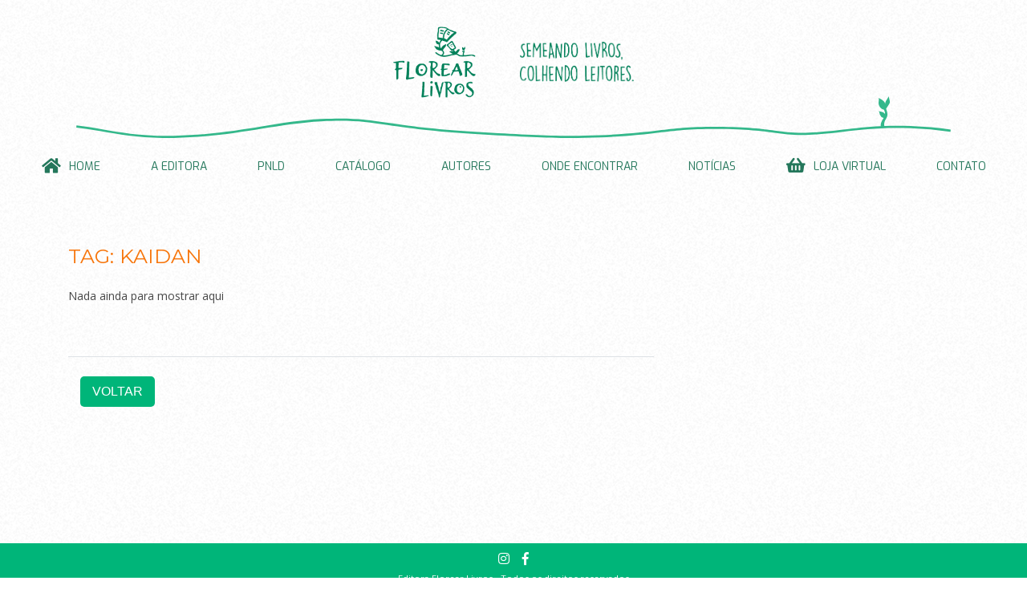

--- FILE ---
content_type: text/html; charset=UTF-8
request_url: https://editoraflorearlivros.com.br/tag/kaidan/
body_size: 31508
content:
<!DOCTYPE html>
<html lang="pt-BR">
<head>
	<meta charset="utf-8">
	<meta name="viewport" content="width=device-width, initial-scale=1, minimum-scale=1" >
	<meta charset="UTF-8">
	<meta name="description" content="Semeado livros, colhendo leitores.">
	<meta name="facebook-domain-verification" content="pxghwi6n3m3ekmhytrtxfb0qgmsnje" />

	<link rel="stylesheet" href="https://stackpath.bootstrapcdn.com/bootstrap/4.1.3/css/bootstrap.min.css" integrity="sha384-MCw98/SFnGE8fJT3GXwEOngsV7Zt27NXFoaoApmYm81iuXoPkFOJwJ8ERdknLPMO" crossorigin="anonymous">
  <link href="https://fonts.googleapis.com/css?family=Montserrat&display=swap" rel="stylesheet">
  <link href="https://fonts.googleapis.com/css?family=Exo&display=swap" rel="stylesheet">
  <link rel="script" href="js/menu.js">
<!-- Hotjar Tracking Code for https://www.editoraflorearlivros.com.br -->
<script>
    (function(h,o,t,j,a,r){
        h.hj=h.hj||function(){(h.hj.q=h.hj.q||[]).push(arguments)};
        h._hjSettings={hjid:1874478,hjsv:6};
        a=o.getElementsByTagName('head')[0];
        r=o.createElement('script');r.async=1;
        r.src=t+h._hjSettings.hjid+j+h._hjSettings.hjsv;
        a.appendChild(r);
    })(window,document,'https://static.hotjar.com/c/hotjar-','.js?sv=');
</script>
  
   </head>



<meta name='robots' content='index, follow, max-image-preview:large, max-snippet:-1, max-video-preview:-1' />
	<style>img:is([sizes="auto" i], [sizes^="auto," i]) { contain-intrinsic-size: 3000px 1500px }</style>
	
	<!-- This site is optimized with the Yoast SEO plugin v19.7.2 - https://yoast.com/wordpress/plugins/seo/ -->
	<title>Arquivos kaidan - Editora Florear Livros</title>
	<link rel="canonical" href="https://editoraflorearlivros.com.br/tag/kaidan/" />
	<meta property="og:locale" content="pt_BR" />
	<meta property="og:type" content="article" />
	<meta property="og:title" content="Arquivos kaidan - Editora Florear Livros" />
	<meta property="og:url" content="https://editoraflorearlivros.com.br/tag/kaidan/" />
	<meta property="og:site_name" content="Editora Florear Livros" />
	<meta name="twitter:card" content="summary_large_image" />
	<script type="application/ld+json" class="yoast-schema-graph">{"@context":"https://schema.org","@graph":[{"@type":"CollectionPage","@id":"https://editoraflorearlivros.com.br/tag/kaidan/","url":"https://editoraflorearlivros.com.br/tag/kaidan/","name":"Arquivos kaidan - Editora Florear Livros","isPartOf":{"@id":"https://editoraflorearlivros.com.br/#website"},"breadcrumb":{"@id":"https://editoraflorearlivros.com.br/tag/kaidan/#breadcrumb"},"inLanguage":"pt-BR"},{"@type":"BreadcrumbList","@id":"https://editoraflorearlivros.com.br/tag/kaidan/#breadcrumb","itemListElement":[{"@type":"ListItem","position":1,"name":"Início","item":"https://editoraflorearlivros.com.br/"},{"@type":"ListItem","position":2,"name":"kaidan"}]},{"@type":"WebSite","@id":"https://editoraflorearlivros.com.br/#website","url":"https://editoraflorearlivros.com.br/","name":"Editora Florear Livros","description":"Semeado livros, colhendo leitores.","publisher":{"@id":"https://editoraflorearlivros.com.br/#organization"},"potentialAction":[{"@type":"SearchAction","target":{"@type":"EntryPoint","urlTemplate":"https://editoraflorearlivros.com.br/?s={search_term_string}"},"query-input":"required name=search_term_string"}],"inLanguage":"pt-BR"},{"@type":"Organization","@id":"https://editoraflorearlivros.com.br/#organization","name":"Editora Florear Livros","url":"https://editoraflorearlivros.com.br/","sameAs":[],"logo":{"@type":"ImageObject","inLanguage":"pt-BR","@id":"https://editoraflorearlivros.com.br/#/schema/logo/image/","url":"https://editoraflorearlivros.com.br/wp-content/uploads/2020/04/efllogo.png","contentUrl":"https://editoraflorearlivros.com.br/wp-content/uploads/2020/04/efllogo.png","width":162,"height":140,"caption":"Editora Florear Livros"},"image":{"@id":"https://editoraflorearlivros.com.br/#/schema/logo/image/"}}]}</script>
	<!-- / Yoast SEO plugin. -->


<link rel='dns-prefetch' href='//js.hs-scripts.com' />
<link rel='dns-prefetch' href='//www.googletagmanager.com' />
<link rel='dns-prefetch' href='//use.fontawesome.com' />
<link rel="alternate" type="application/rss+xml" title="Feed de tag para Editora Florear Livros &raquo; kaidan" href="https://editoraflorearlivros.com.br/tag/kaidan/feed/" />
<script type="text/javascript">
/* <![CDATA[ */
window._wpemojiSettings = {"baseUrl":"https:\/\/s.w.org\/images\/core\/emoji\/16.0.1\/72x72\/","ext":".png","svgUrl":"https:\/\/s.w.org\/images\/core\/emoji\/16.0.1\/svg\/","svgExt":".svg","source":{"concatemoji":"https:\/\/editoraflorearlivros.com.br\/wp-includes\/js\/wp-emoji-release.min.js?ver=6.8.3"}};
/*! This file is auto-generated */
!function(s,n){var o,i,e;function c(e){try{var t={supportTests:e,timestamp:(new Date).valueOf()};sessionStorage.setItem(o,JSON.stringify(t))}catch(e){}}function p(e,t,n){e.clearRect(0,0,e.canvas.width,e.canvas.height),e.fillText(t,0,0);var t=new Uint32Array(e.getImageData(0,0,e.canvas.width,e.canvas.height).data),a=(e.clearRect(0,0,e.canvas.width,e.canvas.height),e.fillText(n,0,0),new Uint32Array(e.getImageData(0,0,e.canvas.width,e.canvas.height).data));return t.every(function(e,t){return e===a[t]})}function u(e,t){e.clearRect(0,0,e.canvas.width,e.canvas.height),e.fillText(t,0,0);for(var n=e.getImageData(16,16,1,1),a=0;a<n.data.length;a++)if(0!==n.data[a])return!1;return!0}function f(e,t,n,a){switch(t){case"flag":return n(e,"\ud83c\udff3\ufe0f\u200d\u26a7\ufe0f","\ud83c\udff3\ufe0f\u200b\u26a7\ufe0f")?!1:!n(e,"\ud83c\udde8\ud83c\uddf6","\ud83c\udde8\u200b\ud83c\uddf6")&&!n(e,"\ud83c\udff4\udb40\udc67\udb40\udc62\udb40\udc65\udb40\udc6e\udb40\udc67\udb40\udc7f","\ud83c\udff4\u200b\udb40\udc67\u200b\udb40\udc62\u200b\udb40\udc65\u200b\udb40\udc6e\u200b\udb40\udc67\u200b\udb40\udc7f");case"emoji":return!a(e,"\ud83e\udedf")}return!1}function g(e,t,n,a){var r="undefined"!=typeof WorkerGlobalScope&&self instanceof WorkerGlobalScope?new OffscreenCanvas(300,150):s.createElement("canvas"),o=r.getContext("2d",{willReadFrequently:!0}),i=(o.textBaseline="top",o.font="600 32px Arial",{});return e.forEach(function(e){i[e]=t(o,e,n,a)}),i}function t(e){var t=s.createElement("script");t.src=e,t.defer=!0,s.head.appendChild(t)}"undefined"!=typeof Promise&&(o="wpEmojiSettingsSupports",i=["flag","emoji"],n.supports={everything:!0,everythingExceptFlag:!0},e=new Promise(function(e){s.addEventListener("DOMContentLoaded",e,{once:!0})}),new Promise(function(t){var n=function(){try{var e=JSON.parse(sessionStorage.getItem(o));if("object"==typeof e&&"number"==typeof e.timestamp&&(new Date).valueOf()<e.timestamp+604800&&"object"==typeof e.supportTests)return e.supportTests}catch(e){}return null}();if(!n){if("undefined"!=typeof Worker&&"undefined"!=typeof OffscreenCanvas&&"undefined"!=typeof URL&&URL.createObjectURL&&"undefined"!=typeof Blob)try{var e="postMessage("+g.toString()+"("+[JSON.stringify(i),f.toString(),p.toString(),u.toString()].join(",")+"));",a=new Blob([e],{type:"text/javascript"}),r=new Worker(URL.createObjectURL(a),{name:"wpTestEmojiSupports"});return void(r.onmessage=function(e){c(n=e.data),r.terminate(),t(n)})}catch(e){}c(n=g(i,f,p,u))}t(n)}).then(function(e){for(var t in e)n.supports[t]=e[t],n.supports.everything=n.supports.everything&&n.supports[t],"flag"!==t&&(n.supports.everythingExceptFlag=n.supports.everythingExceptFlag&&n.supports[t]);n.supports.everythingExceptFlag=n.supports.everythingExceptFlag&&!n.supports.flag,n.DOMReady=!1,n.readyCallback=function(){n.DOMReady=!0}}).then(function(){return e}).then(function(){var e;n.supports.everything||(n.readyCallback(),(e=n.source||{}).concatemoji?t(e.concatemoji):e.wpemoji&&e.twemoji&&(t(e.twemoji),t(e.wpemoji)))}))}((window,document),window._wpemojiSettings);
/* ]]> */
</script>
<style id='wp-emoji-styles-inline-css' type='text/css'>

	img.wp-smiley, img.emoji {
		display: inline !important;
		border: none !important;
		box-shadow: none !important;
		height: 1em !important;
		width: 1em !important;
		margin: 0 0.07em !important;
		vertical-align: -0.1em !important;
		background: none !important;
		padding: 0 !important;
	}
</style>
<link rel='stylesheet' id='wp-block-library-css' href='https://editoraflorearlivros.com.br/wp-includes/css/dist/block-library/style.min.css?ver=6.8.3' type='text/css' media='all' />
<style id='classic-theme-styles-inline-css' type='text/css'>
/*! This file is auto-generated */
.wp-block-button__link{color:#fff;background-color:#32373c;border-radius:9999px;box-shadow:none;text-decoration:none;padding:calc(.667em + 2px) calc(1.333em + 2px);font-size:1.125em}.wp-block-file__button{background:#32373c;color:#fff;text-decoration:none}
</style>
<style id='global-styles-inline-css' type='text/css'>
:root{--wp--preset--aspect-ratio--square: 1;--wp--preset--aspect-ratio--4-3: 4/3;--wp--preset--aspect-ratio--3-4: 3/4;--wp--preset--aspect-ratio--3-2: 3/2;--wp--preset--aspect-ratio--2-3: 2/3;--wp--preset--aspect-ratio--16-9: 16/9;--wp--preset--aspect-ratio--9-16: 9/16;--wp--preset--color--black: #000000;--wp--preset--color--cyan-bluish-gray: #abb8c3;--wp--preset--color--white: #ffffff;--wp--preset--color--pale-pink: #f78da7;--wp--preset--color--vivid-red: #cf2e2e;--wp--preset--color--luminous-vivid-orange: #ff6900;--wp--preset--color--luminous-vivid-amber: #fcb900;--wp--preset--color--light-green-cyan: #7bdcb5;--wp--preset--color--vivid-green-cyan: #00d084;--wp--preset--color--pale-cyan-blue: #8ed1fc;--wp--preset--color--vivid-cyan-blue: #0693e3;--wp--preset--color--vivid-purple: #9b51e0;--wp--preset--gradient--vivid-cyan-blue-to-vivid-purple: linear-gradient(135deg,rgba(6,147,227,1) 0%,rgb(155,81,224) 100%);--wp--preset--gradient--light-green-cyan-to-vivid-green-cyan: linear-gradient(135deg,rgb(122,220,180) 0%,rgb(0,208,130) 100%);--wp--preset--gradient--luminous-vivid-amber-to-luminous-vivid-orange: linear-gradient(135deg,rgba(252,185,0,1) 0%,rgba(255,105,0,1) 100%);--wp--preset--gradient--luminous-vivid-orange-to-vivid-red: linear-gradient(135deg,rgba(255,105,0,1) 0%,rgb(207,46,46) 100%);--wp--preset--gradient--very-light-gray-to-cyan-bluish-gray: linear-gradient(135deg,rgb(238,238,238) 0%,rgb(169,184,195) 100%);--wp--preset--gradient--cool-to-warm-spectrum: linear-gradient(135deg,rgb(74,234,220) 0%,rgb(151,120,209) 20%,rgb(207,42,186) 40%,rgb(238,44,130) 60%,rgb(251,105,98) 80%,rgb(254,248,76) 100%);--wp--preset--gradient--blush-light-purple: linear-gradient(135deg,rgb(255,206,236) 0%,rgb(152,150,240) 100%);--wp--preset--gradient--blush-bordeaux: linear-gradient(135deg,rgb(254,205,165) 0%,rgb(254,45,45) 50%,rgb(107,0,62) 100%);--wp--preset--gradient--luminous-dusk: linear-gradient(135deg,rgb(255,203,112) 0%,rgb(199,81,192) 50%,rgb(65,88,208) 100%);--wp--preset--gradient--pale-ocean: linear-gradient(135deg,rgb(255,245,203) 0%,rgb(182,227,212) 50%,rgb(51,167,181) 100%);--wp--preset--gradient--electric-grass: linear-gradient(135deg,rgb(202,248,128) 0%,rgb(113,206,126) 100%);--wp--preset--gradient--midnight: linear-gradient(135deg,rgb(2,3,129) 0%,rgb(40,116,252) 100%);--wp--preset--font-size--small: 13px;--wp--preset--font-size--medium: 20px;--wp--preset--font-size--large: 36px;--wp--preset--font-size--x-large: 42px;--wp--preset--spacing--20: 0.44rem;--wp--preset--spacing--30: 0.67rem;--wp--preset--spacing--40: 1rem;--wp--preset--spacing--50: 1.5rem;--wp--preset--spacing--60: 2.25rem;--wp--preset--spacing--70: 3.38rem;--wp--preset--spacing--80: 5.06rem;--wp--preset--shadow--natural: 6px 6px 9px rgba(0, 0, 0, 0.2);--wp--preset--shadow--deep: 12px 12px 50px rgba(0, 0, 0, 0.4);--wp--preset--shadow--sharp: 6px 6px 0px rgba(0, 0, 0, 0.2);--wp--preset--shadow--outlined: 6px 6px 0px -3px rgba(255, 255, 255, 1), 6px 6px rgba(0, 0, 0, 1);--wp--preset--shadow--crisp: 6px 6px 0px rgba(0, 0, 0, 1);}:where(.is-layout-flex){gap: 0.5em;}:where(.is-layout-grid){gap: 0.5em;}body .is-layout-flex{display: flex;}.is-layout-flex{flex-wrap: wrap;align-items: center;}.is-layout-flex > :is(*, div){margin: 0;}body .is-layout-grid{display: grid;}.is-layout-grid > :is(*, div){margin: 0;}:where(.wp-block-columns.is-layout-flex){gap: 2em;}:where(.wp-block-columns.is-layout-grid){gap: 2em;}:where(.wp-block-post-template.is-layout-flex){gap: 1.25em;}:where(.wp-block-post-template.is-layout-grid){gap: 1.25em;}.has-black-color{color: var(--wp--preset--color--black) !important;}.has-cyan-bluish-gray-color{color: var(--wp--preset--color--cyan-bluish-gray) !important;}.has-white-color{color: var(--wp--preset--color--white) !important;}.has-pale-pink-color{color: var(--wp--preset--color--pale-pink) !important;}.has-vivid-red-color{color: var(--wp--preset--color--vivid-red) !important;}.has-luminous-vivid-orange-color{color: var(--wp--preset--color--luminous-vivid-orange) !important;}.has-luminous-vivid-amber-color{color: var(--wp--preset--color--luminous-vivid-amber) !important;}.has-light-green-cyan-color{color: var(--wp--preset--color--light-green-cyan) !important;}.has-vivid-green-cyan-color{color: var(--wp--preset--color--vivid-green-cyan) !important;}.has-pale-cyan-blue-color{color: var(--wp--preset--color--pale-cyan-blue) !important;}.has-vivid-cyan-blue-color{color: var(--wp--preset--color--vivid-cyan-blue) !important;}.has-vivid-purple-color{color: var(--wp--preset--color--vivid-purple) !important;}.has-black-background-color{background-color: var(--wp--preset--color--black) !important;}.has-cyan-bluish-gray-background-color{background-color: var(--wp--preset--color--cyan-bluish-gray) !important;}.has-white-background-color{background-color: var(--wp--preset--color--white) !important;}.has-pale-pink-background-color{background-color: var(--wp--preset--color--pale-pink) !important;}.has-vivid-red-background-color{background-color: var(--wp--preset--color--vivid-red) !important;}.has-luminous-vivid-orange-background-color{background-color: var(--wp--preset--color--luminous-vivid-orange) !important;}.has-luminous-vivid-amber-background-color{background-color: var(--wp--preset--color--luminous-vivid-amber) !important;}.has-light-green-cyan-background-color{background-color: var(--wp--preset--color--light-green-cyan) !important;}.has-vivid-green-cyan-background-color{background-color: var(--wp--preset--color--vivid-green-cyan) !important;}.has-pale-cyan-blue-background-color{background-color: var(--wp--preset--color--pale-cyan-blue) !important;}.has-vivid-cyan-blue-background-color{background-color: var(--wp--preset--color--vivid-cyan-blue) !important;}.has-vivid-purple-background-color{background-color: var(--wp--preset--color--vivid-purple) !important;}.has-black-border-color{border-color: var(--wp--preset--color--black) !important;}.has-cyan-bluish-gray-border-color{border-color: var(--wp--preset--color--cyan-bluish-gray) !important;}.has-white-border-color{border-color: var(--wp--preset--color--white) !important;}.has-pale-pink-border-color{border-color: var(--wp--preset--color--pale-pink) !important;}.has-vivid-red-border-color{border-color: var(--wp--preset--color--vivid-red) !important;}.has-luminous-vivid-orange-border-color{border-color: var(--wp--preset--color--luminous-vivid-orange) !important;}.has-luminous-vivid-amber-border-color{border-color: var(--wp--preset--color--luminous-vivid-amber) !important;}.has-light-green-cyan-border-color{border-color: var(--wp--preset--color--light-green-cyan) !important;}.has-vivid-green-cyan-border-color{border-color: var(--wp--preset--color--vivid-green-cyan) !important;}.has-pale-cyan-blue-border-color{border-color: var(--wp--preset--color--pale-cyan-blue) !important;}.has-vivid-cyan-blue-border-color{border-color: var(--wp--preset--color--vivid-cyan-blue) !important;}.has-vivid-purple-border-color{border-color: var(--wp--preset--color--vivid-purple) !important;}.has-vivid-cyan-blue-to-vivid-purple-gradient-background{background: var(--wp--preset--gradient--vivid-cyan-blue-to-vivid-purple) !important;}.has-light-green-cyan-to-vivid-green-cyan-gradient-background{background: var(--wp--preset--gradient--light-green-cyan-to-vivid-green-cyan) !important;}.has-luminous-vivid-amber-to-luminous-vivid-orange-gradient-background{background: var(--wp--preset--gradient--luminous-vivid-amber-to-luminous-vivid-orange) !important;}.has-luminous-vivid-orange-to-vivid-red-gradient-background{background: var(--wp--preset--gradient--luminous-vivid-orange-to-vivid-red) !important;}.has-very-light-gray-to-cyan-bluish-gray-gradient-background{background: var(--wp--preset--gradient--very-light-gray-to-cyan-bluish-gray) !important;}.has-cool-to-warm-spectrum-gradient-background{background: var(--wp--preset--gradient--cool-to-warm-spectrum) !important;}.has-blush-light-purple-gradient-background{background: var(--wp--preset--gradient--blush-light-purple) !important;}.has-blush-bordeaux-gradient-background{background: var(--wp--preset--gradient--blush-bordeaux) !important;}.has-luminous-dusk-gradient-background{background: var(--wp--preset--gradient--luminous-dusk) !important;}.has-pale-ocean-gradient-background{background: var(--wp--preset--gradient--pale-ocean) !important;}.has-electric-grass-gradient-background{background: var(--wp--preset--gradient--electric-grass) !important;}.has-midnight-gradient-background{background: var(--wp--preset--gradient--midnight) !important;}.has-small-font-size{font-size: var(--wp--preset--font-size--small) !important;}.has-medium-font-size{font-size: var(--wp--preset--font-size--medium) !important;}.has-large-font-size{font-size: var(--wp--preset--font-size--large) !important;}.has-x-large-font-size{font-size: var(--wp--preset--font-size--x-large) !important;}
:where(.wp-block-post-template.is-layout-flex){gap: 1.25em;}:where(.wp-block-post-template.is-layout-grid){gap: 1.25em;}
:where(.wp-block-columns.is-layout-flex){gap: 2em;}:where(.wp-block-columns.is-layout-grid){gap: 2em;}
:root :where(.wp-block-pullquote){font-size: 1.5em;line-height: 1.6;}
</style>
<link rel='stylesheet' id='contact-form-7-css' href='https://editoraflorearlivros.com.br/wp-content/plugins/contact-form-7/includes/css/styles.css?ver=5.7.5.1' type='text/css' media='all' />
<link rel='stylesheet' id='template-css' href='https://editoraflorearlivros.com.br/wp-content/themes/editoraflorearlivros/css/template.css?ver=1.0' type='text/css' media='all' />
<link rel='stylesheet' id='font awesome-css' href='https://use.fontawesome.com/releases/v5.5.0/css/all.css' type='text/css' media='all' />
<link rel='stylesheet' id='dashicons-css' href='https://editoraflorearlivros.com.br/wp-includes/css/dashicons.min.css?ver=6.8.3' type='text/css' media='all' />
<link rel='stylesheet' id='dflip-icons-style-css' href='https://editoraflorearlivros.com.br/wp-content/plugins/3d-flipbook-dflip-lite/assets/css/themify-icons.min.css?ver=1.7.35' type='text/css' media='all' />
<link rel='stylesheet' id='dflip-style-css' href='https://editoraflorearlivros.com.br/wp-content/plugins/3d-flipbook-dflip-lite/assets/css/dflip.min.css?ver=1.7.35' type='text/css' media='all' />
<link rel='stylesheet' id='meks_ess-main-css' href='https://editoraflorearlivros.com.br/wp-content/plugins/meks-easy-social-share/assets/css/main.css?ver=1.2.9' type='text/css' media='all' />
<script type="text/javascript" src="https://editoraflorearlivros.com.br/wp-includes/js/jquery/jquery.min.js?ver=3.7.1" id="jquery-core-js"></script>
<script type="text/javascript" src="https://editoraflorearlivros.com.br/wp-includes/js/jquery/jquery-migrate.min.js?ver=3.4.1" id="jquery-migrate-js"></script>

<!-- Google Analytics snippet added by Site Kit -->
<script type="text/javascript" src="https://www.googletagmanager.com/gtag/js?id=UA-158853532-1" id="google_gtagjs-js" async></script>
<script type="text/javascript" id="google_gtagjs-js-after">
/* <![CDATA[ */
window.dataLayer = window.dataLayer || [];function gtag(){dataLayer.push(arguments);}
gtag('set', 'linker', {"domains":["editoraflorearlivros.com.br"]} );
gtag("js", new Date());
gtag("set", "developer_id.dZTNiMT", true);
gtag("config", "UA-158853532-1", {"anonymize_ip":true});
/* ]]> */
</script>

<!-- End Google Analytics snippet added by Site Kit -->
<link rel="https://api.w.org/" href="https://editoraflorearlivros.com.br/wp-json/" /><link rel="alternate" title="JSON" type="application/json" href="https://editoraflorearlivros.com.br/wp-json/wp/v2/tags/24" /><link rel="EditURI" type="application/rsd+xml" title="RSD" href="https://editoraflorearlivros.com.br/xmlrpc.php?rsd" />
<meta name="generator" content="Site Kit by Google 1.84.0" />			<!-- DO NOT COPY THIS SNIPPET! Start of Page Analytics Tracking for HubSpot WordPress plugin v10.1.13-->
			<script type="text/javascript" class="hsq-set-content-id" data-content-id="listing-page">
				var _hsq = _hsq || [];
				_hsq.push(["setContentType", "listing-page"]);
			</script>
			<!-- DO NOT COPY THIS SNIPPET! End of Page Analytics Tracking for HubSpot WordPress plugin -->
			<script data-cfasync="false"> var dFlipLocation = "https://editoraflorearlivros.com.br/wp-content/plugins/3d-flipbook-dflip-lite/assets/"; var dFlipWPGlobal = {"text":{"toggleSound":"Turn on\/off Sound","toggleThumbnails":"Toggle Thumbnails","toggleOutline":"Toggle Outline\/Bookmark","previousPage":"Previous Page","nextPage":"Next Page","toggleFullscreen":"Toggle Fullscreen","zoomIn":"Zoom In","zoomOut":"Zoom Out","toggleHelp":"Toggle Help","singlePageMode":"Single Page Mode","doublePageMode":"Double Page Mode","downloadPDFFile":"Download PDF File","gotoFirstPage":"Goto First Page","gotoLastPage":"Goto Last Page","share":"Share","mailSubject":"I wanted you to see this FlipBook","mailBody":"Check out this site {{url}}","loading":"DearFlip: Loading "},"moreControls":"download,pageMode,startPage,endPage,sound","hideControls":"","scrollWheel":"true","backgroundColor":"#777","backgroundImage":"","height":"auto","paddingLeft":"20","paddingRight":"20","controlsPosition":"bottom","duration":800,"soundEnable":"true","enableDownload":"true","enableAnnotation":"false","enableAnalytics":"false","webgl":"true","hard":"none","maxTextureSize":"1600","rangeChunkSize":"524288","zoomRatio":1.5,"stiffness":3,"pageMode":"0","singlePageMode":"0","pageSize":"0","autoPlay":"false","autoPlayDuration":5000,"autoPlayStart":"false","linkTarget":"2","sharePrefix":"dearflip-"};</script><link rel="icon" href="https://editoraflorearlivros.com.br/wp-content/uploads/2020/04/cropped-EdFlorearLivros-iconecompleto-32x32.jpg" sizes="32x32" />
<link rel="icon" href="https://editoraflorearlivros.com.br/wp-content/uploads/2020/04/cropped-EdFlorearLivros-iconecompleto-192x192.jpg" sizes="192x192" />
<link rel="apple-touch-icon" href="https://editoraflorearlivros.com.br/wp-content/uploads/2020/04/cropped-EdFlorearLivros-iconecompleto-180x180.jpg" />
<meta name="msapplication-TileImage" content="https://editoraflorearlivros.com.br/wp-content/uploads/2020/04/cropped-EdFlorearLivros-iconecompleto-270x270.jpg" />

<body data-rsssl=1  class="archive tag tag-kaidan tag-24 wp-custom-logo wp-theme-editoraflorearlivros" >

<!-- NEW HEADER -->
<section id="main-header">
	<header>
		<h1><a href="/">Florear Livros: Semeando livros. Colhendo leitores.</a></h1>
	</header>
</section>
<!-- /NEW HEADER -->

<!-- <div class="container-fluid">

	<div class="01">
		<div class="container">
		<div class="logo">
		<div class="d-flex flex-row justify-content-center">
			<div class="p-3 img-fluid">
						<img src="https://editoraflorearlivros.com.br/wp-content/uploads/2020/04/efllogo.png" alt="">
			</div>

			<div class="p-3" id="slogan"><img class="img-fluid" src="https://editoraflorearlivros.com.br/wp-content/uploads/2020/04/sloganve.png" style="width: 25vh" alt=""></div>

		</div>
		<div class="container">
  			<div class="text-center"> <img src="https://editoraflorearlivros.com.br/wp-content/uploads/2020/04/line-01.svg" style="width: 75%" alt=""></div>
		</div>


		</div>
			</div>
	</div> -->

  <!-- MENU AREA  -->
<section id="section-menu">
  <!-- MENU NAVIGATION AREA  -->
  <nav id="nav-main" role="navigation">
    <!-- MENU HEADER :: MOBILE  -->
    <header>
    <ul id="menu-menu-2" class=""><li id="menu-item-253" class="fas fa-home menu-item menu-item-type-post_type menu-item-object-page menu-item-home menu-item-253"><a href="https://editoraflorearlivros.com.br/">Home</a></li>
<li id="menu-item-713" class="menu-item menu-item-type-post_type menu-item-object-page menu-item-713"><a href="https://editoraflorearlivros.com.br/pnld-2023/">PNLD 2023</a></li>
<li id="menu-item-254" class="fas fa-shopping-basket menu-item menu-item-type-custom menu-item-object-custom menu-item-254"><a href="https://editoraflorearlivros.lojaintegrada.com.br">Loja</a></li>
</ul>      <ul>
        <li class="fas fa-bars">
          <button
            type="button"
            onclick="document.body.classList.toggle('menu-open')"
          >Menu</button>
        </li>
      </ul>
    </header>
    <!-- /MENU HEADER :: MOBILE  -->
    <!-- MENU DIVISION :: DESKTOP  -->
    <div>
      <!-- MENU TOGGLE :: MOBILE -->
      <button
        type="button"
        onclick="document.body.classList.toggle('menu-open')"
      >
        <span class="fas fa-times"></span>Fechar
      </button>
      <!-- /MENU TOGGLE :: MOBILE  -->
      <!-- MENU LIST  -->
      <ul id="menu-menu-1" class=""><li id="menu-item-237" class="fas fa-home menu-item menu-item-type-post_type menu-item-object-page menu-item-home menu-item-237"><a href="https://editoraflorearlivros.com.br/">Home</a></li>
<li id="menu-item-123" class="menu-item menu-item-type-post_type menu-item-object-page menu-item-123"><a href="https://editoraflorearlivros.com.br/sobre/">A Editora</a></li>
<li id="menu-item-512" class="menu-item menu-item-type-custom menu-item-object-custom menu-item-has-children menu-item-512"><a href="https://editoraflorearlivros.com.br/pnld-2024/">PNLD</a>
<ul class="sub-menu">
	<li id="menu-item-831" class="menu-item menu-item-type-post_type menu-item-object-page menu-item-831"><a href="https://editoraflorearlivros.com.br/pnld-2024/">PNLD 2024 &#8211; Fundamental II</a></li>
	<li id="menu-item-720" class="menu-item menu-item-type-post_type menu-item-object-page menu-item-720"><a href="https://editoraflorearlivros.com.br/pnld-2023/">PNLD 2023 &#8211; Fundamental I</a></li>
	<li id="menu-item-511" class="menu-item menu-item-type-post_type menu-item-object-page menu-item-511"><a href="https://editoraflorearlivros.com.br/pnld-2022/">PNLD 2022 &#8211; Ed. Infantil</a></li>
	<li id="menu-item-450" class="menu-item menu-item-type-post_type menu-item-object-page menu-item-450"><a href="https://editoraflorearlivros.com.br/pnld-2021/">PNLD 2021 &#8211; Ensino Médio</a></li>
</ul>
</li>
<li id="menu-item-313" class="menu-item menu-item-type-post_type menu-item-object-page menu-item-313"><a href="https://editoraflorearlivros.com.br/catalogo/">Catálogo</a></li>
<li id="menu-item-121" class="menu-item menu-item-type-post_type menu-item-object-page menu-item-121"><a href="https://editoraflorearlivros.com.br/autores/">Autores</a></li>
<li id="menu-item-125" class="menu-item menu-item-type-post_type menu-item-object-page menu-item-125"><a href="https://editoraflorearlivros.com.br/onde-encontrar/">Onde encontrar</a></li>
<li id="menu-item-225" class="menu-item menu-item-type-post_type menu-item-object-page current_page_parent menu-item-225"><a href="https://editoraflorearlivros.com.br/noticias/">Notícias</a></li>
<li id="menu-item-236" class="fas fa-shopping-basket menu-item menu-item-type-custom menu-item-object-custom menu-item-236"><a href="https://editoraflorearlivros.lojaintegrada.com.br">Loja Virtual</a></li>
<li id="menu-item-122" class="menu-item menu-item-type-post_type menu-item-object-page menu-item-122"><a href="https://editoraflorearlivros.com.br/contato/">Contato</a></li>
</ul>      <!-- /MENU LIST  -->
    </div>
    <!-- /MENU DIVISION :: DESKTOP  -->
  </nav>
  <!-- /MENU NAVIGATION AREA  -->
</section>
<!-- /MENU AREA  -->











</div>
<div class="container">
    <div class="row">

        <div class="col-md-8 col-sm-12 py-5">

        <h5 class="text-uppercase mb-4">Tag: <span>kaidan</span></h5>
        			<p>Nada ainda para mostrar aqui</p>
		      

		<!-- back -->
			<br>
<br>
	<div class="container border-top py-4">
	<div class="widget-wrapper"><input type="button" value="VOLTAR" class="alg_back_button_input button-voltar" style="" onclick="window.history.back()" /></div>	</div>			<!-- back -->


    	</div>



        <div class="col-md-4 col-sm-12">
                </div>

    </div>
                            </div>


<footer>

	<br><br>
<div class="container-fluid bg-green text-center">
	<div class="d-flex justify-content-center pt-2">

		<div class="msociais text-light mx-2 "><a target="_blank" href="https://www.instagram.com/editoraflorearlivros/"><i class="fab fa-instagram"></i></a></div>
		<div class="msociais text-light mx-2"><a target="_blank" href="https://www.fb.com/editoraflorearlivros"><i class="fab fa-facebook-f"></i></a></div>
	</div>
	
	<div class="pb-2"><p class="text-light uppercase"><small>Editora Florear Livros - Todos os direitos reservados</small></p></div>


		
</div>


	
</footer>


    <script src="https://cdnjs.cloudflare.com/ajax/libs/popper.js/1.14.3/umd/popper.min.js" integrity="sha384-ZMP7rVo3mIykV+2+9J3UJ46jBk0WLaUAdn689aCwoqbBJiSnjAK/l8WvCWPIPm49" crossorigin="anonymous"></script>
    <script src="https://stackpath.bootstrapcdn.com/bootstrap/4.1.3/js/bootstrap.min.js" integrity="sha384-ChfqqxuZUCnJSK3+MXmPNIyE6ZbWh2IMqE241rYiqJxyMiZ6OW/JmZQ5stwEULTy" crossorigin="anonymous"></script>
  </body>
</html>


	

<script type="speculationrules">
{"prefetch":[{"source":"document","where":{"and":[{"href_matches":"\/*"},{"not":{"href_matches":["\/wp-*.php","\/wp-admin\/*","\/wp-content\/uploads\/*","\/wp-content\/*","\/wp-content\/plugins\/*","\/wp-content\/themes\/editoraflorearlivros\/*","\/*\\?(.+)"]}},{"not":{"selector_matches":"a[rel~=\"nofollow\"]"}},{"not":{"selector_matches":".no-prefetch, .no-prefetch a"}}]},"eagerness":"conservative"}]}
</script>
<script type="text/javascript" src="https://editoraflorearlivros.com.br/wp-content/plugins/contact-form-7/includes/swv/js/index.js?ver=5.7.5.1" id="swv-js"></script>
<script type="text/javascript" id="contact-form-7-js-extra">
/* <![CDATA[ */
var wpcf7 = {"api":{"root":"https:\/\/editoraflorearlivros.com.br\/wp-json\/","namespace":"contact-form-7\/v1"}};
/* ]]> */
</script>
<script type="text/javascript" src="https://editoraflorearlivros.com.br/wp-content/plugins/contact-form-7/includes/js/index.js?ver=5.7.5.1" id="contact-form-7-js"></script>
<script type="text/javascript" id="leadin-script-loader-js-js-extra">
/* <![CDATA[ */
var leadin_wordpress = {"userRole":"visitor","pageType":"archive","leadinPluginVersion":"10.1.13"};
/* ]]> */
</script>
<script type="text/javascript" src="https://js.hs-scripts.com/7223989.js?integration=WordPress&amp;ver=10.1.13" id="leadin-script-loader-js-js"></script>
<script type="text/javascript" src="https://editoraflorearlivros.com.br/wp-content/themes/editoraflorearlivros/js/type.js" id="type-js"></script>
<script type="text/javascript" src="https://editoraflorearlivros.com.br/wp-content/plugins/3d-flipbook-dflip-lite/assets/js/dflip.min.js?ver=1.7.35" id="dflip-script-js"></script>
<script type="text/javascript" src="https://editoraflorearlivros.com.br/wp-content/plugins/meks-easy-social-share/assets/js/main.js?ver=1.2.9" id="meks_ess-main-js"></script>


--- FILE ---
content_type: text/css
request_url: https://editoraflorearlivros.com.br/wp-content/themes/editoraflorearlivros/css/template.css?ver=1.0
body_size: 17849
content:
@import url("https://fonts.googleapis.com/css2?family=Montserrat:wght@300;400;600&display=swap");
@import url("https://fonts.googleapis.com/css2?family=Open+Sans:wght@300;400;600&display=swap");
@import url("https://fonts.googleapis.com/css2?family=Cinzel&display=swap");

/*GENERAL*/
h1 {
  font-size: 50px;
  font-weight: 500;
  font-family: "Montserrat", sans-serif;
  color: #f7750a;
}
h2 {
  font-size: 45px;
  font-weight: 500;
  font-family: "Montserrat", sans-serif;
  color: #f7750a;
}
h3 {
  font-size: 35px;
  font-weight: 500;
  font-family: "Montserrat", sans-serif;
  color: #f7750a;
}
h3 .banner {
  color: #fff !important;
}
h4 {
  font-size: 30px;
  font-weight: 500;
  font-family: "Montserrat", sans-serif;
  color: #f7750a;
}
h5 {
  font-size: 25px;
  font-weight: 500;
  font-family: "Montserrat", sans-serif;
  color: #f7750a;
}
h6 {
  font-size: 18px;
  font-weight: 600;
  font-family: "cinzel", sans-serif;
  line-height: 1.7;
}

h7 {
  font-size: 16px;
  font-weight: 600;
  font-family: "cinzel", sans-serif;
}

h7:hover{
  color: #115e44;
  background: rgb(219, 255, 249);
  text-decoration: none;
}

h8 {
  font-size: 14px;
  font-weight: 600;
  font-family: "cinzel", sans-serif;
}

p {
  font-size: 14px;
  font-family: "Open Sans", sans-serif;
  color: #484848;
  line-height: 1.6;
}
.p2 {
  font-size: 18px;
  font-family: "Open Sans", sans-serif;
  color: #484848;
  line-height: 1.8;
}
.tags {
  font-size: 10px;
  text-transform: uppercase;
  font-family: "Open Sans", sans-serif;
  font-weight: 600;
  color: #0f0f0f;
  
}
.text-alt {
  font-family: "Cinzel", serif;
}
.livro-titulo {
  font-size: 14px;
  font-weight: 600;
  font-family: "Open Sans", sans-serif;
  text-transform: uppercase;
  color: #484848;
  line-height: 1.8;
}

a {
  color: #115e44;
}
a:hover {
  color: #115e44;
  background: rgb(219, 255, 249);
  text-decoration: none;
}

body {
  overflow-x: hidden;
}

html,
body {
  margin: 0 !important;
  padding: 0 !important;
  background: url("/wp-content/themes/editoraflorearlivros/assets/image/so-white.png")
    repeat;
}

.container-fluid {
  padding-right: 0;
  padding-left: 0;
  margin-right: auto;
  margin-left: auto;
}

ul
{ list-style-type: none; }

#slogan {
  position: relative;
  top: 60px;
  left: auto;
  right: auto;
  max-height: 50%;
}

#camomila-selo {
  max-width: 300px;
  height: auto;
}


#error {
padding-left:  100px;
}

.error-1{
  padding: 200px;
  background: url("https://editoraflorearlivros.com.br/wp-content/uploads/2022/01/404-1.svg");
}

.error-2{
  padding: 180px ;
  background: url("https://editoraflorearlivros.com.br/wp-content/uploads/2022/01/404-2.svg");
}

/*slider */
#thumb-cat{
  max-width:70px;
  height:auto;
}

/* VOLTAR */

.button-voltar {
  background-color: #00b579;
  -webkit-border-radius: 5px;
  -moz-border-radius: 5px;
  border-radius: 5px;
  display: inline-block;
  cursor: pointer;
  color: #ffffff;
  font-family: Arial;
  font-size: 16px;
  padding: 7px 15px;
  text-decoration: none;
  border: 1px;
}

.button-voltar:hover {
  background-color: #ff663c;
}

.button-voltar:active {
  position: relative;
  top: 1px;
}


.bg-grey {
  background-color: #fafafa;
}

.bg-green {
  background-color: #00b579;
}



/* COMPRAR */

.button-comprar {
  background-color: #00b579;
  -webkit-border-radius: 5px;
  -moz-border-radius: 5px;
  border-radius: 5px;
  display: inline-block;
  cursor: pointer;
  color: #ffffff;
  font-family: Arial;
  font-size: 16px;
  padding: 10px 20px;
  text-decoration: none;
  border: 1px;
}

.button-comprar:hover {
  background-color: #ff663c;
  color: #fff;
}

.button-comprar:active {
  position: relative;
  top: 1px;
}

.busca {
  display: flex;
  flex-direction: row;
  
}

ul .wp-block-latest-posts__list li:a{

  list-style-type: square!important;

}

/* MAIN HEADER */
#main-header {
  padding-top: 32px;
  padding-bottom: 40px;
  max-width: 1090px;
  margin: 0 auto;
  background: url("/wp-content/themes/editoraflorearlivros/assets/image/bkg-header-01.svg")
    center bottom no-repeat;
  background-size: 1090px auto;
  margin-bottom: 20px;
  position: relative;
  z-index: 2;
}

#main-header > header {
  position: relative;
  height: 100px;
}

#main-header h1 {
  position: absolute;
  left: 50%;
  transform: translate(-50%, 0);
}

#main-header h1 a {
  display: block;
  width: 300px;
  height: 90px;
  background-image: url("/wp-content/themes/editoraflorearlivros/assets/image/logo.png"),
    url("/wp-content/themes/editoraflorearlivros/assets/image/slogan.png");
  background-position: left center, right center;
  background-size: 103px auto, 142px auto;
  background-repeat: no-repeat;
  text-indent: -9999em;
  overflow: hidden;
  color: transparent;
  font-size: 0;
  line-height: 0;
}

/*----- new menu ------ */

#section-menu {
  position: relative;
  max-width: 1240px;
  margin: 0 auto 32px auto;
  z-index: 9999;
}

#nav-main {
  font-size: 10px;
  text-transform: uppercase;
  margin-bottom: 32px;
}

#nav-main,
#nav-main header {
  display: flex;
  flex-wrap: nowrap;
  flex-direction: row;
}

#nav-main header {
  flex-grow: 1;
}

#nav-main * {
  margin: 0;
  padding: 0;
  font-size: 14px;
  letter-spacing: 0;
  color: #24775b;
}

#nav-main div > ul {
  list-style-type: none;
  flex-grow: 1;
  justify-content: space-around;
  display: flex;
  font-weight: 400;
  flex-direction: row;
}

#nav-main div {
  width: 100%;
}

#nav-main div {
  position: relative;
  padding-top: 50px;
}

#nav-main div > button {
  position: absolute;
  top: 8px;
  right: 8px;
  z-index: 1;
  height: 30px;
  line-height: 30px;
  color: #fff;
  font-weight: 600;
}

#nav-main div > button span {
  display: block;
  float: left;
  height: 30px;
  line-height: 30px;
  color: #fff;
}

#nav-main div > ul {
  justify-content: space-around;
}

#nav-main header > ul {
  width: 66.66%;
  justify-content: space-around;
  padding: 0 0 0 8px;
}

#nav-main header > ul + ul {
  width: 33.34%;
  justify-content: center;
  padding: 0 8px 0 0;
}

#nav-main header ul {
  margin: auto;
  display: flex;
  position: relative;
  box-sizing: border-box;
  flex-grow: 1;
}

#nav-main header li {
  margin-left: 24px;
  white-space: nowrap;
}

#nav-main header li:first-child {
  margin-left: 0px;
}

#nav-main li {
  display: block;
}

#nav-main a,
#nav-main button {
  font-weight: 400;
  font-family: "Exo", sans-serif;
  text-decoration: none;
  line-height: 32px;
  height: 30px;
}

#nav-main a:hover {
  color: #29c28e;
}

#nav-main button {
  display: block;
  background: transparent;
  border: 0;
  padding: 0;
  height: 30px;
  position: relative;
  cursor: pointer;
  text-transform: uppercase;
}

.fas:before {
  float: left;
  display: block;
  font-size: 21px;
  margin-right: 10px;
  line-height: 30px;
  height: 30px;
}

#nav-main div > ul > li {
  position: relative;
  overflow: visible;
  white-space: nowrap;
}

#nav-main div > ul > li li {
  white-space: normal;
}

#nav-main div > ul ul {
  display: block;
}

#nav-main div > ul ul .fas:before {
  font-size: 12px;
}

#nav-main button:before {
  font-size: 21px;
  display: block;
  position: absolute;
  text-indent: 0;
  left: 50%;
  top: 50%;
  transform: translate(-50%, -50%);
  line-height: 30px;
  height: 30px;
}

@media only screen and (max-width: 1023px) {
  #nav-main header {
    display: flex;
    width: 100%;
    max-width: 640px;
    margin: 0 auto;
  }

  #nav-main div {
    position: fixed;
    z-index: 999;
    right: 0;
    top: 190px;
    bottom: 0;
    left: 0;
    transform: translate(100%, 0);
    opacity: 0;
    transition: opacity 0.8s;
  }

  .menu-open {
    overflow: hidden;
  }

  .menu-open #nav-main div {
    transform: translate(0%, 0);
    opacity: 1;
  }

  #nav-main div:before {
    content: "\20";
    position: absolute;
    display: block;
    left: 0;
    top: 0;
    right: 0;
    bottom: 0;
    background: #24775b;
  }

  #nav-main div > ul {
    position: absolute;
    top: 50px;
    bottom: 0;
    overflow: auto;
    right: 0px;
    width: 100%;
    flex-direction: column;
    justify-content: initial;
  }

  #nav-main div > ul li {
    border-top: solid 1px #126b4d;
    color: #fff;
    display: flex;
    flex-wrap: wrap;
    position: relative;
    padding: 14px 0;
    justify-content: center;
  }

  #nav-main div > ul a {
    color: #fff;
    max-width: 275px;
    flex-grow: 1;
    height: initial !important;
    padding-left: 35px;
    line-height: 1.2em;
  }

  #nav-main div > ul li:before {
    position: absolute;
    left: 50%;
    transform: translate(-135px, 0);
    top: 6px;
    width: 25px;
    flex-grow: 0;
  }

  #nav-main div > ul li:first-child {
    border-top: 0;
  }

  #nav-main div > ul ul {
    border-top: solid 1px #126b4d;
    width: 100%;
    margin-top: 14px;
  }

  #nav-main div > ul ul li {
    border-top: solid 1px #126b4d;
    padding-left: 50px;
  }

  #nav-main div > ul li:first-child {
    border-top: 0;
  }

  #nav-main div > ul li li:last-child {
    padding-bottom: 0;
  }

  #nav-main div > ul li li:before {
    padding-bottom: 0;
    transform: translate(-100px, 0);
  }
}

@media only screen and (min-width: 1024px) {
  #nav-main header {
    display: none;
  }

  #nav-main div {
    padding-top: 0;
  }

  #nav-main div > button {
    display: none;
  }

  #nav-main div > ul {
    display: flex;
  }

  #nav-main div > ul ul {
    display: none;
    flex-direction: column;
    padding: 8px;
    border: solid 1px #ccc;
    background: #eee;
    position: absolute;
    bottom: 0;
    transform: translate(0, 100%);
    z-index: 99;
    width: 220px;
  }

  #nav-main div > ul ul li {
    position: relative;
  }

  #nav-main div > ul > li:hover ul {
    display: flex;
  }
}

.carousel-indicators li {
  overflow: hidden;
}

/*----- end new menu ------ */

/*CPT */

.screen-reader-text {
  font-size: 12px;
  text-transform: uppercase;
}

#TB_ImageOff {
  padding: 20px 0px 0px 20px;
}

.tb-close-icon {
  padding: 15px;
}

/* FIM */

/* BLOG */
/*.title {
  border-left: 5px grey solid;
}*/

.editorial {
  margin-top: 30px;
  border-top: 1px #f4f4f4 solid;
  border-bottom: 1px #f4f4f4 solid;
}

#blog-content{
  padding: 0px!important;
  margin: 0px!important;
}

/* end blog */

footer a {
  color: #fff !important;
  text-decoration: none;
}

footer a:hover {
  color: #94ffdb !important;
  text-decoration: none;
}

footer {
  padding-top: 50px;
}

footer p {
  margin-bottom: 0;
}

.list-group-item {
  font-size: 14px;
}

/* Banner Home */

#cptbc-item-317 img{
  display: inline-block;
  text-align: center;

}


#banner {
  position: relative;
  z-index: 2;
}

#banner .slick-track {
  margin: 0 auto;
}

#banner:before {
  display: block;
  width: 195px;
  height: 177px;
  background: url("/wp-content/themes/editoraflorearlivros/assets/image/img-seed.png")
    center center no-repeat;
  position: absolute;
  right: 50%;
  bottom: 0;
  transform: translate(445px, 60%);
  z-index: 99;
  content: "\20";
}

/*PNLD */

#tit-pnld h5{
  font-weight: 700;
}

.cod-pnld{
  display: block;
  padding: 10px;
  padding-top: 10px; 
  background-color: #94ffdb;
  font-size: 18px;
  font-kerning: none;

}

.but-pnld{
  font-size: 20px;
  padding-top: 10px;
  display: block;
  
}

#thumb-pnld{
  width: 180px;
  height: auto;
  background-color: #00b579;
}

.degust-pnld{
  padding-top: 20px;
  
}

#PNLD button {
  color: #ffffff;
  background-color: #f07a0f;
  font-size: 15px;
  font-weight: bold;
  border: 0px solid #c6ce26;
  padding: 10px 30px;
  cursor: pointer
}
#PNLD button:hover {
  color: #050d1b;
}

#PNLD  button a{
color: #fff;
}

#PNLD  button a:hover{
  background-color: #f07a0f;
  color: #050d1b;
  }


  ul li{line-height: 1.6em;
    list-style: none;}

    .cod{
        padding: 5px;
        background-color: aquamarine;
    }

    .back-top{
       position: fixed;    
        z-index: 9999;
        right: 20px;
        bottom: 40px;
        top: 550px;
    }

    .justificar{
      text-align: justify;
      text-justify: inter-word;
  }


@media only screen and (max-width: 1023px) {
  #banner:before {
    display: none;
  }
}

/* HOME HIGHLIGHT */

#highlight {
  position: relative;
  background-color: #efefef;
  margin-bottom: 128px;
}

#highlight:before {
  position: absolute;
  bottom: 0;
  left: 0;
  right: 0;
  height: 645px;
  content: "\20";
  z-index: 1;
  transform: translate(0, 65%);
  background-color: #efefef;
  background-image: url("/wp-content/themes/editoraflorearlivros/assets/image/efl-bkg-footer.png");
  /*background-image: url("/wp-content/themes/editoraflorearlivros/assets/image/bkg-highlight-2.svg");*/
  background-position: center top;
  background-repeat: repeat-x;
  background-size: 1360px 645px;
}

#highlight:after {
  position: absolute;
  top: 0;
  left: 0;
  right: 0;
  height: 680px;
  content: "\20";
  z-index: 1;
  transform: translate(0, -50%);
  background-color: #efefef;
  background-image: url("/wp-content/themes/editoraflorearlivros/assets/image/efl-top.png");
  /*  background-image: url("/wp-content/themes/editoraflorearlivros/assets/image/bkg-highlight-1.svg");*/
  background-position: center bottom;
  background-repeat: repeat-x;
  background-size: 1920px 915px;
}

#highlight > section {
  display: flex;
  flex-direction: row;
  flex-wrap: nowrap;
  max-width: 1090px;
  margin: 0 auto;
  justify-content: space-between;
  align-items: center;
  position: relative;
  z-index: 2;
}

#highlight > section:after {
  display: block;
  content: "\20";
  width: 155px;
  height: 125px;
  background: url("/wp-content/themes/editoraflorearlivros/assets/image/img-grass.png")
    center center no-repeat;
  position: absolute;
  z-index: 2;
  bottom: 0;
  left: 50%;
  transform: translate(230%, 0%);
}

#highlight > section:before {
  display: block;
  content: "\20";
  width: 412px;
  height: 177px;
  background: url("/wp-content/themes/editoraflorearlivros/assets/image/img-branch.svg")
    center center no-repeat;
  background-size: contain;
  position: absolute;
  z-index: 2;
  top: 0;
  right: 0%;
  transform: translate(30%, -60%);
}

#highlight article {
  width: 50%;
}

#highlight figure {
  width: 50%;
}

#highlight img {
  display: block;
  width: 100%;
}

#highlight h6 {
  text-transform: uppercase;
}

#highlight p {
  font-size: 18px;
}

#highlight > article:after {
  display: block;
  clear: both;
  content: "\20";
  height: 0;
  visibility: hidden;
}

@media only screen and (max-width: 1023px) {
  #highlight:after,
  #highlight:before {
    display: none;
  }

  #highlight {
    background: transparent;
  }

  #highlight section:after {
    display: none;
  }

  #highlight section:before {
    width: 252px;
  }

  #highlight section {
    max-width: 640px;
  }

  #highlight h2 {
    font-size: 25px;
  }
}

@media only screen and (max-width: 767px) {
  #highlight section {
    padding: 130px 20px 0 20px;
  }

  #highlight section:before {
    height: 110px;
    transform: translate(30%, 0%);
  }
}

@media only screen and (max-width: 511px) {
  #highlight section {
    flex-direction: column;
  }

  #highlight figure,
  #highlight article {
    width: 300px;
  }

  #highlight section:before {
    transform: translate(0%, 0%);
  }
}

.navbar .navbar-nav a {
  font-family: "Open Sans", sans-serif;
  font-size: 15px;
  display: inline-block;
  line-height: 2;
  border-bottom: 1px;
}

.navbar .navbar-nav a:hover {
  font-family: "Open Sans", sans-serif;
  font-size: 15px;
  display: inline-block;
  line-height: 2;
  border-bottom: 1px solid;
}

.navb a {
  font-family: "Open Sans", sans-serif;
  font-size: 15px;
  display: inline-block;
  line-height: 2;
  border-bottom: 1px;
}

.navb a:hover {
  font-family: "Open Sans", sans-serif;
  font-size: 15px;
  display: inline-block;
  line-height: 2;
  border-bottom: 1px solid;
}

/* INTRO HOME */

#intro {
  position: relative;
  z-index: 99;
  margin-bottom: 230px;
}

#intro article {
  max-width: 1090px;
  margin: 0 auto;
  padding: 237px 20px 0 20px;
  position: relative;
  overflow: visible;
}

#intro article:before {
  display: block;
  position: absolute;
  width: 195px;
  height: 177px;
  top: 0;
  background-repeat: no-repeat;
  background-size: contain;
  background-position: center;
  content: "\20";
}

#intro article:before {
  width: 207px;
  height: 177px;
  transform: translate(0, 30px);
  left: 0;
  background-image: url("/wp-content/themes/editoraflorearlivros/assets/image/img-sun.png");
}

#intro article p {
  width: 60%;
  font-size: 18px;
  color: #888;
  line-height: 1.5em;
}

@media only screen and (max-width: 1023px) {
  #intro {
    margin-bottom: 64px;
  }

  #intro article {
    max-width: 640px;
    margin: 0 auto;
    padding: 140px 20px 0 20px;
  }

  #intro article:after {
    display: none;
  }

  #intro article:before {
    width: 117px;
    height: 100px;
    transform: translate(0, 20px);
    left: 0;
  }

  #intro article p {
    width: auto;
    font-size: 16px;
  }
}

@media only screen and (max-width: 767px) {
  #intro {
    margin-bottom: 24px;
  }
}

/*editora*/

#missao {
  color: #ffffff;
  background-color: #58e8a8;
}

#missao > .sol {
  position: inherit;
  max-height: auto;
  max-width: 10vh;
  padding-bottom: 20px;
}

.thumb-autor {
  max-height: 25vh;
  width: auto;
}

.card-img-top{
height: auto;
max-height: 30vh;
width: auto;
max-width: 300px;
}

.card-img-top:hover{
 transform: scale(110%);
  }


.btn-primary {
  background-color: #00b579;
  border-color: #00b579;
}

.btn-primary:hover {
  background-color: #00844d;
  border-color: #00844d;
}

/* TRANSITIONS -------------------------------------------------------- */

.container {
  animation: transitionIn 0.9s;
  position: relative;
  z-index: 9;
}

@keyframes transitionIn {
  from {
    opacity: 0;
    transform: rotatex(-10deg);
  }

  to {
    opacity: 1;
    transform: rotatex(0deg);
  }
}


--- FILE ---
content_type: application/javascript
request_url: https://editoraflorearlivros.com.br/wp-content/themes/editoraflorearlivros/js/type.js
body_size: 333
content:
function typeWrite(elemento){
    const textoArray = elemento.innerHTML.split('');
    elemento.innerHTML = ' ';
    textoArray.forEach(function(letra, i){   
      
    setTimeout(function(){
        elemento.innerHTML += letra;
    }, 75 * i)

  });
}
const titulo = document.querySelector('.titulo-principal');
typeWrite(titulo);


--- FILE ---
content_type: image/svg+xml
request_url: https://editoraflorearlivros.com.br/wp-content/themes/editoraflorearlivros/assets/image/bkg-header-01.svg
body_size: 1948
content:
<svg id="b58febea-1095-4afe-bc71-21e4cc5a1161" data-name="Layer 1" xmlns="http://www.w3.org/2000/svg" viewBox="0 0 1088.01 51.96"><defs><style>.b47f3940-28d7-48f5-9f93-faa14dda7914{fill:#34b88b;}</style></defs><path class="b47f3940-28d7-48f5-9f93-faa14dda7914" d="M1038.16,37.05c-12-.45-22.81-.42-32.72-.07a9.56,9.56,0,0,1-.11-3.58c.41-2.58,1.93-4.57,3-6.88a9.26,9.26,0,0,0,1-4,14,14,0,0,0-.83-4.23c-.3-.9-.59-1.81-.87-2.71l3.44-5.23a7,7,0,0,0,1.2-2.52,7.47,7.47,0,0,0-.32-3.06c-.4-1.58-.79-3.16-1.18-4.74a28.55,28.55,0,0,1-2,3.7,17.36,17.36,0,0,0-1.83,3.22,8.77,8.77,0,0,0-.45,2.79,4,4,0,0,0-.09-.5c0-.24.06-.47.08-.7l-.11.56c-.05-.19-.09-.39-.15-.59-.87-2.46-3.33-3.94-5.62-5.21l-2.4-1.35c.94,1.93.06,4.22,0,6.37a8.46,8.46,0,0,0,6.81,8.3s.06,0,.08,0c.25.79.5,1.58.77,2.37.13.4.26.82.37,1.23a13.51,13.51,0,0,1,0,2.11,3.9,3.9,0,0,0-.39-.76c0-.16-.07-.33-.12-.5l.07.42c-.09-.12-.16-.25-.26-.37-1.24-1.5-3.33-1.9-5.25-2.2l-2-.32c1.16,1.1,1.13,2.92,1.64,4.44a6.32,6.32,0,0,0,4.64,4c-.38.58-.73,1.18-1.09,1.77a22,22,0,0,0-2.11,4.37,9.41,9.41,0,0,0-.41,4c-17.59.8-32.49,2.55-47.08,4.27-8.18,1-15.91,1.88-24,2.61-29.85,2.69-43.54.88-60.89-1.42-15.35-2-34.45-4.55-70.69-4.69-35-.14-53,2-73.89,4.55-17.79,2.14-38,4.57-72.71,5.91-48.43,1.88-82,0-142.92-3.48-63.54-3.61-96.78-8.45-121.06-12-27.05-3.94-44.93-6.55-83.19-4.59-25.22,1.3-48.66,5.1-73.48,9.13-32.68,5.3-66.47,10.78-109.65,11.67-38.6.8-66-4-90.11-8.25C20.4,39,10.15,37.17.27,36.19L0,38.92c9.78,1,20,2.76,30.77,4.66C53.23,47.53,78.47,52,113,52c2.76,0,5.58,0,8.46-.08,43.37-.9,77.26-6.4,110-11.71,24.74-4,48.11-7.81,73.18-9.09,38-1.95,55.76.64,82.66,4.56,24.32,3.54,57.64,8.4,121.31,12,61,3.46,94.6,5.36,143.17,3.49,34.86-1.35,55.09-3.78,72.93-5.94,20.77-2.5,38.71-4.67,73.54-4.53,36.07.14,55.08,2.66,70.35,4.68,17.51,2.31,31.35,4.14,61.49,1.42,8.11-.73,15.86-1.64,24.07-2.61,23.72-2.8,48.26-5.69,83.92-4.36a496.85,496.85,0,0,1,49.58,4.35l.37-2.72C1071.59,39.15,1054.82,37.68,1038.16,37.05Z"/></svg>